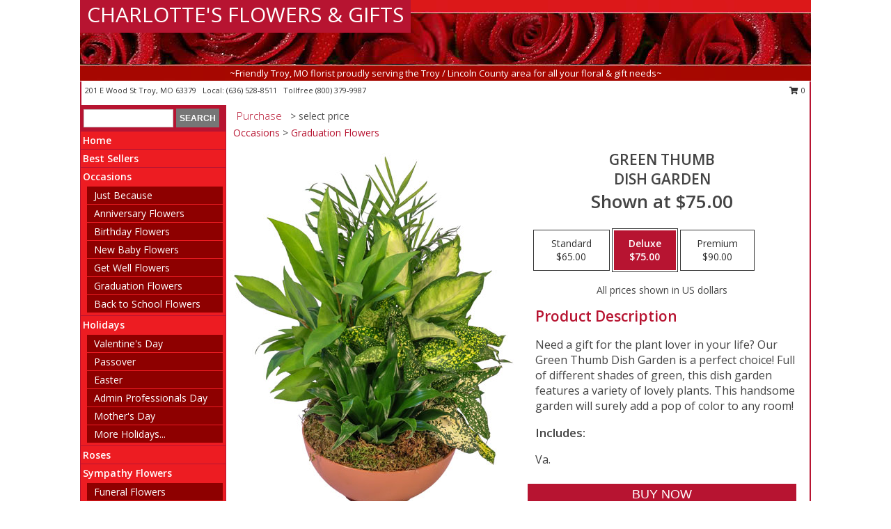

--- FILE ---
content_type: text/html; charset=UTF-8
request_url: https://www.flowerstroymo.com/product/pl110122/green-thumb
body_size: 14226
content:
		<!DOCTYPE html>
		<html xmlns="http://www.w3.org/1999/xhtml" xml:lang="en" lang="en" xmlns:fb="http://www.facebook.com/2008/fbml">
		<head>
			<title>Green Thumb Dish Garden in Troy, MO - CHARLOTTE'S FLOWERS & GIFTS</title>
            <meta http-equiv="Content-Type" content="text/html; charset=UTF-8" />
            <meta name="description" content = "Need a gift for the plant lover in your life? Our Green Thumb Dish Garden is a perfect choice! Full of different shades of green, this dish garden features a variety of lovely plants. This handsome garden will surely add a pop of color to any room!  Order Green Thumb Dish Garden from CHARLOTTE&#039;S FLOWERS &amp; GIFTS - Troy, MO Florist &amp; Flower Shop." />
            <meta name="keywords" content = "CHARLOTTE&#039;S FLOWERS &amp; GIFTS, Green Thumb Dish Garden, Troy, MO, Missouri" />

            <meta property="og:title" content="CHARLOTTE&#039;S FLOWERS &amp; GIFTS" />
            <meta property="og:description" content="Need a gift for the plant lover in your life? Our Green Thumb Dish Garden is a perfect choice! Full of different shades of green, this dish garden features a variety of lovely plants. This handsome garden will surely add a pop of color to any room!  Order Green Thumb Dish Garden from CHARLOTTE&#039;S FLOWERS &amp; GIFTS - Troy, MO Florist &amp; Flower Shop." />
            <meta property="og:type" content="company" />
            <meta property="og:url" content="https://www.flowerstroymo.com/product/pl110122/green-thumb" />
            <meta property="og:site_name" content="CHARLOTTE&#039;S FLOWERS &amp; GIFTS" >
            <meta property="og:image" content="https://cdn.myfsn.com/flowerdatabase/g/green-thumb-dish-garden-PL110122.425.jpg">
            <meta property="og:image:secure_url" content="https://cdn.myfsn.com/flowerdatabase/g/green-thumb-dish-garden-PL110122.425.jpg" >
            <meta property="fb:admins" content="1379470747" />
            <meta name="viewport" content="width=device-width, initial-scale=1">
            <link rel="apple-touch-icon" href="https://cdn.myfsn.com/myfsn/images/touch-icons/apple-touch-icon.png" />
            <link rel="apple-touch-icon" sizes="120x120" href="https://cdn.myfsn.com/myfsn/images/touch-icons/apple-touch-icon-120x120.png" />
            <link rel="apple-touch-icon" sizes="152x152" href="https://cdn.myfsn.com/myfsn/images/touch-icons/apple-touch-icon-152x152.png" />
            <link rel="apple-touch-icon" sizes="167x167" href="https://cdn.myfsn.com/myfsn/images/touch-icons/apple-touch-icon-167x167.png" />
            <link rel="apple-touch-icon" sizes="180x180" href="https://cdn.myfsn.com/myfsn/images/touch-icons/apple-touch-icon-180x180.png" />
            <link rel="icon" sizes="192x192" href="https://cdn.myfsn.com/myfsn/images/touch-icons/touch-icon-192x192.png">
			<link href="https://fonts.googleapis.com/css?family=Open+Sans:300,400,600&display=swap" rel="stylesheet" media="print" onload="this.media='all'; this.onload=null;" type="text/css">
			<link href="https://cdn.myfsn.com/js/jquery/slicknav/slicknav.min.css" rel="stylesheet" media="print" onload="this.media='all'; this.onload=null;" type="text/css">
			<link href="https://cdn.myfsn.com/js/jquery/jquery-ui-1.13.1-myfsn/jquery-ui.min.css" rel="stylesheet" media="print" onload="this.media='all'; this.onload=null;" type="text/css">
			<link href="https://cdn.myfsn.com/css/myfsn/base.css?v=191" rel="stylesheet" type="text/css">
			            <link rel="stylesheet" href="https://cdnjs.cloudflare.com/ajax/libs/font-awesome/5.15.4/css/all.min.css" media="print" onload="this.media='all'; this.onload=null;" type="text/css" integrity="sha384-DyZ88mC6Up2uqS4h/KRgHuoeGwBcD4Ng9SiP4dIRy0EXTlnuz47vAwmeGwVChigm" crossorigin="anonymous">
            <link href="https://cdn.myfsn.com/css/myfsn/templates/standard/standard.css.php?v=191&color=bright-red" rel="stylesheet" type="text/css" />            <link href="https://cdn.myfsn.com/css/myfsn/stylesMobile.css.php?v=191&solidColor1=535353&solidColor2=535353&pattern=florish-bg.png&multiColor=0&color=bright-red&template=standardTemplate" rel="stylesheet" type="text/css" media="(max-width: 974px)">

            <link rel="stylesheet" href="https://cdn.myfsn.com/js/myfsn/front-end-dist/assets/layout-classic-Cq4XolPY.css" />
<link rel="modulepreload" href="https://cdn.myfsn.com/js/myfsn/front-end-dist/assets/layout-classic-V2NgZUhd.js" />
<script type="module" src="https://cdn.myfsn.com/js/myfsn/front-end-dist/assets/layout-classic-V2NgZUhd.js"></script>

            			<link rel="canonical" href="" />
			<script type="text/javascript" src="https://cdn.myfsn.com/js/jquery/jquery-3.6.0.min.js"></script>
                            <script type="text/javascript" src="https://cdn.myfsn.com/js/jquery/jquery-migrate-3.3.2.min.js"></script>
            
            <script defer type="text/javascript" src="https://cdn.myfsn.com/js/jquery/jquery-ui-1.13.1-myfsn/jquery-ui.min.js"></script>
            <script> jQuery.noConflict(); $j = jQuery; </script>
            <script>
                var _gaq = _gaq || [];
            </script>

			<script type="text/javascript" src="https://cdn.myfsn.com/js/jquery/slicknav/jquery.slicknav.min.js"></script>
			<script defer type="text/javascript" src="https://cdn.myfsn.com/js/myfsnProductInfo.js?v=191"></script>

        <!-- Upgraded to XHR based Google Analytics Code -->
                <script async src="https://www.googletagmanager.com/gtag/js?id=G-NZPQBYVPY1"></script>
        <script>
            window.dataLayer = window.dataLayer || [];
            function gtag(){dataLayer.push(arguments);}
            gtag('js', new Date());

                            gtag('config', 'G-NZPQBYVPY1');
                                gtag('config', 'G-EMLZ5PGJB1');
                        </script>
                    <script>
				function toggleHolidays(){
					$j(".hiddenHoliday").toggle();
				}
				
				function ping_url(a) {
					try { $j.ajax({ url: a, type: 'POST' }); }
					catch(ex) { }
					return true;
				}
				
				$j(function(){
					$j(".cartCount").append($j(".shoppingCartLink>a").text());
				});

			</script>
            <script type="text/javascript">
    (function(c,l,a,r,i,t,y){
        c[a]=c[a]||function(){(c[a].q=c[a].q||[]).push(arguments)};
        t=l.createElement(r);t.async=1;t.src="https://www.clarity.ms/tag/"+i;
        y=l.getElementsByTagName(r)[0];y.parentNode.insertBefore(t,y);
    })(window, document, "clarity", "script", "mm8wnq2g5w");
</script>            <script type="application/ld+json">{"@context":"https:\/\/schema.org","@type":"LocalBusiness","@id":"https:\/\/www.flowerstroymo.com","name":"CHARLOTTE'S FLOWERS & GIFTS","telephone":"6365288511","email":"brendaroselinton1959@gmail.com","url":"https:\/\/www.flowerstroymo.com","priceRange":"35 - 700","address":{"@type":"PostalAddress","streetAddress":"201 E Wood St","addressLocality":"Troy","addressRegion":"MO","postalCode":"63379","addressCountry":"USA"},"geo":{"@type":"GeoCoordinates","latitude":"38.97940","longitude":"-90.97980"},"image":"https:\/\/cdn.atwilltech.com\/myfsn\/images\/touch-icons\/touch-icon-192x192.png","openingHoursSpecification":[{"@type":"OpeningHoursSpecification","dayOfWeek":"Monday","opens":"09:00:00","closes":"17:00:00"},{"@type":"OpeningHoursSpecification","dayOfWeek":"Tuesday","opens":"09:00:00","closes":"17:00:00"},{"@type":"OpeningHoursSpecification","dayOfWeek":"Wednesday","opens":"09:00:00","closes":"17:00:00"},{"@type":"OpeningHoursSpecification","dayOfWeek":"Thursday","opens":"09:00:00","closes":"17:00:00"},{"@type":"OpeningHoursSpecification","dayOfWeek":"Friday","opens":"09:00:00","closes":"17:00:00"},{"@type":"OpeningHoursSpecification","dayOfWeek":"Saturday","opens":"09:00:00","closes":"12:00:00"},{"@type":"OpeningHoursSpecification","dayOfWeek":"Sunday","opens":"00:00","closes":"00:00"}],"specialOpeningHoursSpecification":[],"sameAs":["https:\/\/www.facebook.com\/pages\/Troy-Flower-Gifts\/225389947476391?rf=111701228894545","https:\/\/maps.app.goo.gl\/HhdfPUij4JHteBD58"],"areaServed":{"@type":"Place","name":["Elsberry","Hawk Point","Lake Saint Louis","Moscow Mills","O Fallon","Saint Charles","Silex","Troy","Wentzville","Winfield","Wright City"]}}</script>            <script type="application/ld+json">{"@context":"https:\/\/schema.org","@type":"Service","serviceType":"Florist","provider":{"@type":"LocalBusiness","@id":"https:\/\/www.flowerstroymo.com"}}</script>            <script type="application/ld+json">{"@context":"https:\/\/schema.org","@type":"BreadcrumbList","name":"Site Map","itemListElement":[{"@type":"ListItem","position":1,"item":{"name":"Home","@id":"https:\/\/www.flowerstroymo.com\/"}},{"@type":"ListItem","position":2,"item":{"name":"Best Sellers","@id":"https:\/\/www.flowerstroymo.com\/best-sellers.php"}},{"@type":"ListItem","position":3,"item":{"name":"Occasions","@id":"https:\/\/www.flowerstroymo.com\/all_occasions.php"}},{"@type":"ListItem","position":4,"item":{"name":"Just Because","@id":"https:\/\/www.flowerstroymo.com\/any_occasion.php"}},{"@type":"ListItem","position":5,"item":{"name":"Anniversary Flowers","@id":"https:\/\/www.flowerstroymo.com\/anniversary.php"}},{"@type":"ListItem","position":6,"item":{"name":"Birthday Flowers","@id":"https:\/\/www.flowerstroymo.com\/birthday.php"}},{"@type":"ListItem","position":7,"item":{"name":"New Baby Flowers","@id":"https:\/\/www.flowerstroymo.com\/new_baby.php"}},{"@type":"ListItem","position":8,"item":{"name":"Get Well Flowers","@id":"https:\/\/www.flowerstroymo.com\/get_well.php"}},{"@type":"ListItem","position":9,"item":{"name":"Graduation Flowers","@id":"https:\/\/www.flowerstroymo.com\/graduation-flowers"}},{"@type":"ListItem","position":10,"item":{"name":"Back to School Flowers","@id":"https:\/\/www.flowerstroymo.com\/back-to-school-flowers"}},{"@type":"ListItem","position":11,"item":{"name":"Holidays","@id":"https:\/\/www.flowerstroymo.com\/holidays.php"}},{"@type":"ListItem","position":12,"item":{"name":"Valentine's Day","@id":"https:\/\/www.flowerstroymo.com\/valentines-day-flowers.php"}},{"@type":"ListItem","position":13,"item":{"name":"Passover","@id":"https:\/\/www.flowerstroymo.com\/passover.php"}},{"@type":"ListItem","position":14,"item":{"name":"Easter","@id":"https:\/\/www.flowerstroymo.com\/easter-flowers.php"}},{"@type":"ListItem","position":15,"item":{"name":"Admin Professionals Day","@id":"https:\/\/www.flowerstroymo.com\/admin-professionals-day-flowers.php"}},{"@type":"ListItem","position":16,"item":{"name":"Mother's Day","@id":"https:\/\/www.flowerstroymo.com\/mothers-day-flowers.php"}},{"@type":"ListItem","position":17,"item":{"name":"Father's Day","@id":"https:\/\/www.flowerstroymo.com\/fathers-day-flowers.php"}},{"@type":"ListItem","position":18,"item":{"name":"Rosh Hashanah","@id":"https:\/\/www.flowerstroymo.com\/rosh-hashanah.php"}},{"@type":"ListItem","position":19,"item":{"name":"Grandparents Day","@id":"https:\/\/www.flowerstroymo.com\/grandparents-day-flowers.php"}},{"@type":"ListItem","position":20,"item":{"name":"Thanksgiving (CAN)","@id":"https:\/\/www.flowerstroymo.com\/thanksgiving-flowers-can.php"}},{"@type":"ListItem","position":21,"item":{"name":"National Boss Day","@id":"https:\/\/www.flowerstroymo.com\/national-boss-day"}},{"@type":"ListItem","position":22,"item":{"name":"Sweetest Day","@id":"https:\/\/www.flowerstroymo.com\/holidays.php\/sweetest-day"}},{"@type":"ListItem","position":23,"item":{"name":"Halloween","@id":"https:\/\/www.flowerstroymo.com\/halloween-flowers.php"}},{"@type":"ListItem","position":24,"item":{"name":"Thanksgiving (USA)","@id":"https:\/\/www.flowerstroymo.com\/thanksgiving-flowers-usa.php"}},{"@type":"ListItem","position":25,"item":{"name":"Hanukkah","@id":"https:\/\/www.flowerstroymo.com\/hanukkah.php"}},{"@type":"ListItem","position":26,"item":{"name":"Kwanzaa","@id":"https:\/\/www.flowerstroymo.com\/kwanzaa.php"}},{"@type":"ListItem","position":27,"item":{"name":"Christmas","@id":"https:\/\/www.flowerstroymo.com\/christmas-flowers.php"}},{"@type":"ListItem","position":28,"item":{"name":"Roses","@id":"https:\/\/www.flowerstroymo.com\/roses.php"}},{"@type":"ListItem","position":29,"item":{"name":"Sympathy Flowers","@id":"https:\/\/www.flowerstroymo.com\/sympathy-flowers"}},{"@type":"ListItem","position":30,"item":{"name":"Funeral Flowers","@id":"https:\/\/www.flowerstroymo.com\/sympathy.php"}},{"@type":"ListItem","position":31,"item":{"name":"Standing Sprays & Wreaths","@id":"https:\/\/www.flowerstroymo.com\/sympathy-flowers\/standing-sprays"}},{"@type":"ListItem","position":32,"item":{"name":"Casket Flowers","@id":"https:\/\/www.flowerstroymo.com\/sympathy-flowers\/casket-flowers"}},{"@type":"ListItem","position":33,"item":{"name":"Sympathy Arrangements","@id":"https:\/\/www.flowerstroymo.com\/sympathy-flowers\/sympathy-arrangements"}},{"@type":"ListItem","position":34,"item":{"name":"Cremation and Memorial","@id":"https:\/\/www.flowerstroymo.com\/sympathy-flowers\/cremation-and-memorial"}},{"@type":"ListItem","position":35,"item":{"name":"For The Home","@id":"https:\/\/www.flowerstroymo.com\/sympathy-flowers\/for-the-home"}},{"@type":"ListItem","position":36,"item":{"name":"Seasonal","@id":"https:\/\/www.flowerstroymo.com\/seasonal.php"}},{"@type":"ListItem","position":37,"item":{"name":"Winter Flowers","@id":"https:\/\/www.flowerstroymo.com\/winter-flowers.php"}},{"@type":"ListItem","position":38,"item":{"name":"Spring Flowers","@id":"https:\/\/www.flowerstroymo.com\/spring-flowers.php"}},{"@type":"ListItem","position":39,"item":{"name":"Summer Flowers","@id":"https:\/\/www.flowerstroymo.com\/summer-flowers.php"}},{"@type":"ListItem","position":40,"item":{"name":"Fall Flowers","@id":"https:\/\/www.flowerstroymo.com\/fall-flowers.php"}},{"@type":"ListItem","position":41,"item":{"name":"Plants","@id":"https:\/\/www.flowerstroymo.com\/plants.php"}},{"@type":"ListItem","position":42,"item":{"name":"Modern\/Tropical Designs","@id":"https:\/\/www.flowerstroymo.com\/high-styles"}},{"@type":"ListItem","position":43,"item":{"name":"Gift Baskets","@id":"https:\/\/www.flowerstroymo.com\/gift-baskets"}},{"@type":"ListItem","position":44,"item":{"name":"Wedding Flowers","@id":"https:\/\/www.flowerstroymo.com\/wedding-flowers"}},{"@type":"ListItem","position":45,"item":{"name":"Wedding Bouquets","@id":"https:\/\/www.flowerstroymo.com\/wedding-bouquets"}},{"@type":"ListItem","position":46,"item":{"name":"Wedding Party Flowers","@id":"https:\/\/www.flowerstroymo.com\/wedding-party-flowers"}},{"@type":"ListItem","position":47,"item":{"name":"Reception Flowers","@id":"https:\/\/www.flowerstroymo.com\/reception-flowers"}},{"@type":"ListItem","position":48,"item":{"name":"Ceremony Flowers","@id":"https:\/\/www.flowerstroymo.com\/ceremony-flowers"}},{"@type":"ListItem","position":49,"item":{"name":"Patriotic Flowers","@id":"https:\/\/www.flowerstroymo.com\/patriotic-flowers"}},{"@type":"ListItem","position":50,"item":{"name":"Prom Flowers","@id":"https:\/\/www.flowerstroymo.com\/prom-flowers"}},{"@type":"ListItem","position":51,"item":{"name":"Corsages","@id":"https:\/\/www.flowerstroymo.com\/prom-flowers\/corsages"}},{"@type":"ListItem","position":52,"item":{"name":"Boutonnieres","@id":"https:\/\/www.flowerstroymo.com\/prom-flowers\/boutonnieres"}},{"@type":"ListItem","position":53,"item":{"name":"Hairpieces & Handheld Bouquets","@id":"https:\/\/www.flowerstroymo.com\/prom-flowers\/hairpieces-handheld-bouquets"}},{"@type":"ListItem","position":54,"item":{"name":"En Espa\u00f1ol","@id":"https:\/\/www.flowerstroymo.com\/en-espanol.php"}},{"@type":"ListItem","position":55,"item":{"name":"Love & Romance","@id":"https:\/\/www.flowerstroymo.com\/love-romance"}},{"@type":"ListItem","position":56,"item":{"name":"About Us","@id":"https:\/\/www.flowerstroymo.com\/about_us.php"}},{"@type":"ListItem","position":57,"item":{"name":"Luxury","@id":"https:\/\/www.flowerstroymo.com\/luxury"}},{"@type":"ListItem","position":58,"item":{"name":"Reviews","@id":"https:\/\/www.flowerstroymo.com\/reviews.php"}},{"@type":"ListItem","position":59,"item":{"name":"Custom Orders","@id":"https:\/\/www.flowerstroymo.com\/custom_orders.php"}},{"@type":"ListItem","position":60,"item":{"name":"Special Offers","@id":"https:\/\/www.flowerstroymo.com\/special_offers.php"}},{"@type":"ListItem","position":61,"item":{"name":"Contact Us","@id":"https:\/\/www.flowerstroymo.com\/contact_us.php"}},{"@type":"ListItem","position":62,"item":{"name":"Flower Delivery","@id":"https:\/\/www.flowerstroymo.com\/flower-delivery.php"}},{"@type":"ListItem","position":63,"item":{"name":"Funeral Home Flower Delivery","@id":"https:\/\/www.flowerstroymo.com\/funeral-home-delivery.php"}},{"@type":"ListItem","position":64,"item":{"name":"Hospital Flower Delivery","@id":"https:\/\/www.flowerstroymo.com\/hospital-delivery.php"}},{"@type":"ListItem","position":65,"item":{"name":"Site Map","@id":"https:\/\/www.flowerstroymo.com\/site_map.php"}},{"@type":"ListItem","position":66,"item":{"name":"COVID-19-Update","@id":"https:\/\/www.flowerstroymo.com\/covid-19-update"}},{"@type":"ListItem","position":67,"item":{"name":"Pricing & Substitution Policy","@id":"https:\/\/www.flowerstroymo.com\/pricing-substitution-policy"}}]}</script>		</head>
		<body>
        		<div id="wrapper" class="js-nav-popover-boundary">
        <button onclick="window.location.href='#content'" class="skip-link">Skip to Main Content</button>
		<div style="font-size:22px;padding-top:1rem;display:none;" class='topMobileLink topMobileLeft'>
			<a style="text-decoration:none;display:block; height:45px;" onclick="return ping_url('/request/trackPhoneClick.php?clientId=156652&number=8003799987');" href="tel:+1-800-379-9987">
				<span style="vertical-align: middle;" class="fas fa-mobile fa-2x"></span>
					<span>(800) 379-9987</span>
			</a>
		</div>
		<div style="font-size:22px;padding-top:1rem;display:none;" class='topMobileLink topMobileRight'>
			<a href="#" onclick="$j('.shoppingCartLink').submit()" role="button" class='hoverLink' aria-label="View Items in Cart" style='font-weight: normal;
				text-decoration: none; font-size:22px;display:block; height:45px;'>
				<span style='padding-right:15px;' class='fa fa-shopping-cart fa-lg' aria-hidden='true'></span>
                <span class='cartCount' style='text-transform: none;'></span>
            </a>
		</div>
        <header><div class='socHeaderMsg'></div>		<div id="header">
			<div id="flowershopInfo">
				<div id="infoText">
					<h1 id="title"><a tabindex="1" href="https://www.flowerstroymo.com">CHARLOTTE'S FLOWERS & GIFTS</a></h1>
				</div>
			</div>
			<div id="tagline">~Friendly Troy, MO florist proudly serving the Troy / Lincoln County area for all your floral & gift needs~</div>
		</div>	<div style="clear:both"></div>
		<div id="address">
		            <div style="float: right">
                <form class="shoppingCartLink" action="https://www.flowerstroymo.com/Shopping_Cart.php" method="post" style="display:inline-block;">
                <input type="hidden" name="cartId" value="">
                <input type="hidden" name="sessionId" value="">
                <input type="hidden" name="shop_id" value="6365288511">
                <input type="hidden" name="order_src" value="">
                <input type="hidden" name="url_promo" value="">
                    <a href="#" class="shoppingCartText" onclick="$j('.shoppingCartLink').submit()" role="button" aria-label="View Items in Cart">
                    <span class="fa fa-shopping-cart fa-fw" aria-hidden="true"></span>
                    0                    </a>
                </form>
            </div>
                    <div style="float:left;">
            <span><span>201 E Wood St </span><span>Troy</span>, <span class="region">MO</span> <span class="postal-code">63379</span></span>            <span>&nbsp Local: </span>        <a  class="phoneNumberLink" href='tel: +1-636-528-8511' aria-label="Call local number: +1-636-528-8511"
            onclick="return ping_url('/request/trackPhoneClick.php?clientId=156652&number=6365288511');" >
            (636) 528-8511        </a>
        <span>&nbsp Tollfree </span>        <a  class="phoneNumberLink" href='tel: +1-800-379-9987' aria-label="Call tollfree number: +1-800-379-9987"
            onclick="return ping_url('/request/trackPhoneClick.php?clientId=156652&number=8003799987');" >
            (800) 379-9987        </a>
                    </div>
				<div style="clear:both"></div>
		</div>
		<div style="clear:both"></div>
		</header>			<div class="contentNavWrapper">
			<div id="navigation">
								<div class="navSearch">
										<form action="https://www.flowerstroymo.com/search_site.php" method="get" role="search" aria-label="Product">
						<input type="text" class="myFSNSearch" aria-label="Product Search" title='Product Search' name="myFSNSearch" value="" >
						<input type="submit" value="SEARCH">
					</form>
									</div>
								<div style="clear:both"></div>
                <nav aria-label="Site">
                    <ul id="mainMenu">
                    <li class="hideForFull">
                        <a class='mobileDialogLink' onclick="return ping_url('/request/trackPhoneClick.php?clientId=156652&number=8003799987');" href="tel:+1-800-379-9987">
                            <span style="vertical-align: middle;" class="fas fa-mobile fa-2x"></span>
                            <span>(800) 379-9987</span>
                        </a>
                    </li>
                    <li class="hideForFull">
                        <div class="mobileNavSearch">
                                                        <form id="mobileSearchForm" action="https://www.flowerstroymo.com/search_site.php" method="get" role="search" aria-label="Product">
                                <input type="text" title='Product Search' aria-label="Product Search" class="myFSNSearch" name="myFSNSearch">
                                <img style="width:32px;display:inline-block;vertical-align:middle;cursor:pointer" src="https://cdn.myfsn.com/myfsn/images/mag-glass.png" alt="search" onclick="$j('#mobileSearchForm').submit()">
                            </form>
                                                    </div>
                    </li>

                    <li><a href="https://www.flowerstroymo.com/" title="Home" style="text-decoration: none;">Home</a></li><li><a href="https://www.flowerstroymo.com/best-sellers.php" title="Best Sellers" style="text-decoration: none;">Best Sellers</a></li><li><a href="https://www.flowerstroymo.com/all_occasions.php" title="Occasions" style="text-decoration: none;">Occasions</a><ul><li><a href="https://www.flowerstroymo.com/any_occasion.php" title="Just Because">Just Because</a></li>
<li><a href="https://www.flowerstroymo.com/anniversary.php" title="Anniversary Flowers">Anniversary Flowers</a></li>
<li><a href="https://www.flowerstroymo.com/birthday.php" title="Birthday Flowers">Birthday Flowers</a></li>
<li><a href="https://www.flowerstroymo.com/new_baby.php" title="New Baby Flowers">New Baby Flowers</a></li>
<li><a href="https://www.flowerstroymo.com/get_well.php" title="Get Well Flowers">Get Well Flowers</a></li>
<li><a href="https://www.flowerstroymo.com/graduation-flowers" title="Graduation Flowers">Graduation Flowers</a></li>
<li><a href="https://www.flowerstroymo.com/back-to-school-flowers" title="Back to School Flowers">Back to School Flowers</a></li>
</ul></li><li><a href="https://www.flowerstroymo.com/holidays.php" title="Holidays" style="text-decoration: none;">Holidays</a><ul><li><a href="https://www.flowerstroymo.com/valentines-day-flowers.php" title="Valentine's Day">Valentine's Day</a></li>
<li><a href="https://www.flowerstroymo.com/passover.php" title="Passover">Passover</a></li>
<li><a href="https://www.flowerstroymo.com/easter-flowers.php" title="Easter">Easter</a></li>
<li><a href="https://www.flowerstroymo.com/admin-professionals-day-flowers.php" title="Admin Professionals Day">Admin Professionals Day</a></li>
<li><a href="https://www.flowerstroymo.com/mothers-day-flowers.php" title="Mother's Day">Mother's Day</a></li>
<li><a role='button' name='holidays' href='javascript:' onclick='toggleHolidays()' title="Holidays">More Holidays...</a></li>
<li class="hiddenHoliday"><a href="https://www.flowerstroymo.com/fathers-day-flowers.php"  title="Father's Day">Father's Day</a></li>
<li class="hiddenHoliday"><a href="https://www.flowerstroymo.com/rosh-hashanah.php"  title="Rosh Hashanah">Rosh Hashanah</a></li>
<li class="hiddenHoliday"><a href="https://www.flowerstroymo.com/grandparents-day-flowers.php"  title="Grandparents Day">Grandparents Day</a></li>
<li class="hiddenHoliday"><a href="https://www.flowerstroymo.com/thanksgiving-flowers-can.php"  title="Thanksgiving (CAN)">Thanksgiving (CAN)</a></li>
<li class="hiddenHoliday"><a href="https://www.flowerstroymo.com/national-boss-day"  title="National Boss Day">National Boss Day</a></li>
<li class="hiddenHoliday"><a href="https://www.flowerstroymo.com/holidays.php/sweetest-day"  title="Sweetest Day">Sweetest Day</a></li>
<li class="hiddenHoliday"><a href="https://www.flowerstroymo.com/halloween-flowers.php"  title="Halloween">Halloween</a></li>
<li class="hiddenHoliday"><a href="https://www.flowerstroymo.com/thanksgiving-flowers-usa.php"  title="Thanksgiving (USA)">Thanksgiving (USA)</a></li>
<li class="hiddenHoliday"><a href="https://www.flowerstroymo.com/hanukkah.php"  title="Hanukkah">Hanukkah</a></li>
<li class="hiddenHoliday"><a href="https://www.flowerstroymo.com/christmas-flowers.php"  title="Christmas">Christmas</a></li>
<li class="hiddenHoliday"><a href="https://www.flowerstroymo.com/kwanzaa.php"  title="Kwanzaa">Kwanzaa</a></li>
</ul></li><li><a href="https://www.flowerstroymo.com/roses.php" title="Roses" style="text-decoration: none;">Roses</a></li><li><a href="https://www.flowerstroymo.com/sympathy-flowers" title="Sympathy Flowers" style="text-decoration: none;">Sympathy Flowers</a><ul><li><a href="https://www.flowerstroymo.com/sympathy.php" title="Funeral Flowers">Funeral Flowers</a></li>
<li><a href="https://www.flowerstroymo.com/sympathy-flowers/standing-sprays" title="Standing Sprays & Wreaths">Standing Sprays & Wreaths</a></li>
<li><a href="https://www.flowerstroymo.com/sympathy-flowers/casket-flowers" title="Casket Flowers">Casket Flowers</a></li>
<li><a href="https://www.flowerstroymo.com/sympathy-flowers/sympathy-arrangements" title="Sympathy Arrangements">Sympathy Arrangements</a></li>
<li><a href="https://www.flowerstroymo.com/sympathy-flowers/cremation-and-memorial" title="Cremation and Memorial">Cremation and Memorial</a></li>
<li><a href="https://www.flowerstroymo.com/sympathy-flowers/for-the-home" title="For The Home">For The Home</a></li>
</ul></li><li><a href="https://www.flowerstroymo.com/seasonal.php" title="Seasonal" style="text-decoration: none;">Seasonal</a><ul><li><a href="https://www.flowerstroymo.com/winter-flowers.php" title="Winter Flowers">Winter Flowers</a></li>
<li><a href="https://www.flowerstroymo.com/spring-flowers.php" title="Spring Flowers">Spring Flowers</a></li>
<li><a href="https://www.flowerstroymo.com/summer-flowers.php" title="Summer Flowers">Summer Flowers</a></li>
<li><a href="https://www.flowerstroymo.com/fall-flowers.php" title="Fall Flowers">Fall Flowers</a></li>
</ul></li><li><a href="https://www.flowerstroymo.com/plants.php" title="Plants" style="text-decoration: none;">Plants</a></li><li><a href="https://www.flowerstroymo.com/high-styles" title="Modern/Tropical Designs" style="text-decoration: none;">Modern/Tropical Designs</a></li><li><a href="https://www.flowerstroymo.com/gift-baskets" title="Gift Baskets" style="text-decoration: none;">Gift Baskets</a></li><li><a href="https://www.flowerstroymo.com/wedding-flowers" title="Wedding Flowers" style="text-decoration: none;">Wedding Flowers</a></li><li><a href="https://www.flowerstroymo.com/wedding-bouquets" title="Wedding Bouquets" style="text-decoration: none;">Wedding Bouquets</a></li><li><a href="https://www.flowerstroymo.com/wedding-party-flowers" title="Wedding Party Flowers" style="text-decoration: none;">Wedding Party Flowers</a></li><li><a href="https://www.flowerstroymo.com/reception-flowers" title="Reception Flowers" style="text-decoration: none;">Reception Flowers</a></li><li><a href="https://www.flowerstroymo.com/ceremony-flowers" title="Ceremony Flowers" style="text-decoration: none;">Ceremony Flowers</a></li><li><a href="https://www.flowerstroymo.com/patriotic-flowers" title="Patriotic Flowers" style="text-decoration: none;">Patriotic Flowers</a></li><li><a href="https://www.flowerstroymo.com/prom-flowers" title="Prom Flowers" style="text-decoration: none;">Prom Flowers</a><ul><li><a href="https://www.flowerstroymo.com/prom-flowers/corsages" title="Corsages">Corsages</a></li>
<li><a href="https://www.flowerstroymo.com/prom-flowers/boutonnieres" title="Boutonnieres">Boutonnieres</a></li>
<li><a href="https://www.flowerstroymo.com/prom-flowers/hairpieces-handheld-bouquets" title="Hairpieces & Handheld Bouquets">Hairpieces & Handheld Bouquets</a></li>
</ul></li><li><a href="https://www.flowerstroymo.com/en-espanol.php" title="En Español" style="text-decoration: none;">En Español</a></li><li><a href="https://www.flowerstroymo.com/love-romance" title="Love & Romance" style="text-decoration: none;">Love & Romance</a></li><li><a href="https://www.flowerstroymo.com/about_us.php" title="About Us" style="text-decoration: none;">About Us</a></li><li><a href="https://www.flowerstroymo.com/luxury" title="Luxury" style="text-decoration: none;">Luxury</a></li><li><a href="https://www.flowerstroymo.com/custom_orders.php" title="Custom Orders" style="text-decoration: none;">Custom Orders</a></li><li><a href="https://www.flowerstroymo.com/covid-19-update" title="COVID-19-Update" style="text-decoration: none;">COVID-19-Update</a></li><li><a href="https://www.flowerstroymo.com/pricing-substitution-policy" title="Pricing & Substitution Policy" style="text-decoration: none;">Pricing & Substitution Policy</a></li>                    </ul>
                </nav>
			<div style='margin-top:10px;margin-bottom:10px'></div></div>        <script>
            gtag('event', 'view_item', {
                currency: "USD",
                value: 75,
                items: [
                    {
                        item_id: "PL110122",
                        item_name: "Green Thumb",
                        item_category: "Dish Garden",
                        price: 75,
                        quantity: 1
                    }
                ]
            });
        </script>
        
    <main id="content">
        <div id="pageTitle">Purchase</div>
        <div id="subTitle" style="color:#535353">&gt; select price</div>
        <div class='breadCrumb'><a href="https://www.flowerstroymo.com/all_occasions.php">Occasions</a> &gt; <a href="https://www.flowerstroymo.com/graduation-flowers" title="Graduation Flowers">Graduation Flowers</a></div> <!-- Begin Feature -->

                        <style>
                #footer {
                    float:none;
                    margin: auto;
                    width: 1050px;
                    background-color: #ffffff;
                }
                .contentNavWrapper {
                    overflow: auto;
                }
                </style>
                        <div>
            <script type="application/ld+json">{"@context":"https:\/\/schema.org","@type":"Product","name":"GREEN THUMB","brand":{"@type":"Brand","name":"CHARLOTTE'S FLOWERS & GIFTS"},"image":"https:\/\/cdn.myfsn.com\/flowerdatabase\/g\/green-thumb-dish-garden-PL110122.300.jpg","description":"Need a gift for the plant lover in your life? Our Green Thumb Dish Garden is a perfect choice! Full of different shades of green, this dish garden features a variety of lovely plants. This handsome garden will surely add a pop of color to any room! ","mpn":"PL110122","sku":"PL110122","offers":[{"@type":"AggregateOffer","lowPrice":"65.00","highPrice":"90.00","priceCurrency":"USD","offerCount":"1"},{"@type":"Offer","price":"65.00","url":"90.00","priceCurrency":"USD","availability":"https:\/\/schema.org\/InStock","priceValidUntil":"2100-12-31"}]}</script>            <div id="newInfoPageProductWrapper">
            <div id="newProductInfoLeft" class="clearFix">
            <div class="image">
                                <img class="norightclick productPageImage"
                                    width="365"
                    height="442"
                                src="https://cdn.myfsn.com/flowerdatabase/g/green-thumb-dish-garden-PL110122.425.jpg"
                alt="Green Thumb Dish Garden" />
                </div>
            </div>
            <div id="newProductInfoRight" class="clearFix">
                <form action="https://www.flowerstroymo.com/Add_Product.php" method="post">
                    <input type="hidden" name="strPhotoID" value="PL110122">
                    <input type="hidden" name="page_id" value="">
                    <input type="hidden" name="shop_id" value="">
                    <input type="hidden" name="src" value="">
                    <input type="hidden" name="url_promo" value="">
                    <div id="productNameInfo">
                        <div style="font-size: 21px; font-weight: 900">
                            GREEN THUMB<BR/>DISH GARDEN
                        </div>
                                                <div id="price-indicator"
                             style="font-size: 26px; font-weight: 900">
                            Shown at $75.00                        </div>
                                            </div>
                    <br>

                            <div class="flexContainer" id="newProductPricingInfoContainer">
                <br>
                <div id="newProductPricingInfoContainerInner">

                    <div class="price-flexbox" id="purchaseOptions">
                                                    <span class="price-radio-span">
                                <label for="fsn-id-0"
                                       class="price-label productHover ">
                                    <input type="radio"
                                           name="price_selected"
                                           data-price="$65.00"
                                           value = "1"
                                           class="price-notice price-button"
                                           id="fsn-id-0"
                                                                                       aria-label="Select pricing $65.00 for standard Dish Garden"
                                    >
                                    <span class="gridWrapper">
                                        <span class="light gridTop">Standard</span>
                                        <span class="heavy gridTop">Standard</span>
                                        <span class="light gridBottom">$65.00</span>
                                        <span class="heavy gridBottom">$65.00</span>
                                    </span>
                                </label>
                            </span>
                                                        <span class="price-radio-span">
                                <label for="fsn-id-1"
                                       class="price-label productHover pn-selected">
                                    <input type="radio"
                                           name="price_selected"
                                           data-price="$75.00"
                                           value = "2"
                                           class="price-notice price-button"
                                           id="fsn-id-1"
                                           checked                                            aria-label="Select pricing $75.00 for deluxe Dish Garden"
                                    >
                                    <span class="gridWrapper">
                                        <span class="light gridTop">Deluxe</span>
                                        <span class="heavy gridTop">Deluxe</span>
                                        <span class="light gridBottom">$75.00</span>
                                        <span class="heavy gridBottom">$75.00</span>
                                    </span>
                                </label>
                            </span>
                                                        <span class="price-radio-span">
                                <label for="fsn-id-2"
                                       class="price-label productHover ">
                                    <input type="radio"
                                           name="price_selected"
                                           data-price="$90.00"
                                           value = "3"
                                           class="price-notice price-button"
                                           id="fsn-id-2"
                                                                                       aria-label="Select pricing $90.00 for premium Dish Garden"
                                    >
                                    <span class="gridWrapper">
                                        <span class="light gridTop">Premium</span>
                                        <span class="heavy gridTop">Premium</span>
                                        <span class="light gridBottom">$90.00</span>
                                        <span class="heavy gridBottom">$90.00</span>
                                    </span>
                                </label>
                            </span>
                                                </div>
                </div>
            </div>
                                <p style="text-align: center">
                        All prices shown in US dollars                        </p>
                        
                                <div id="productDescription" class='descriptionClassic'>
                                    <h2>Product Description</h2>
                    <p style="font-size: 16px;" aria-label="Product Description">
                    Need a gift for the plant lover in your life? Our Green Thumb Dish Garden is a perfect choice! Full of different shades of green, this dish garden features a variety of lovely plants. This handsome garden will surely add a pop of color to any room!                     </p>
                                <div id='includesHeader' aria-label='Recipe Header>'>Includes:</div>
                <p id="recipeContainer" aria-label="Recipe Content">
                    Va.                </p>
                </div>
                <div id="productPageUrgencyWrapper">
                                </div>
                <div id="productPageBuyButtonWrapper">
                            <style>
            .addToCartButton {
                font-size: 19px;
                background-color: #535353;
                color: white;
                padding: 3px;
                margin-top: 14px;
                cursor: pointer;
                display: block;
                text-decoration: none;
                font-weight: 300;
                width: 100%;
                outline-offset: -10px;
            }
        </style>
        <input type="submit" class="addToCartButton adaOnHoverCustomBackgroundColor adaButtonTextColor" value="Buy Now" aria-label="Buy Green Thumb for $75.00" title="Buy Green Thumb for $75.00">                </div>
                </form>
            </div>
            </div>
            </div>
                    <script>
                var dateSelectedClass = 'pn-selected';
                $j(function() {
                    $j('.price-notice').on('click', function() {
                        if(!$j(this).parent().hasClass(dateSelectedClass)) {
                            $j('.pn-selected').removeClass(dateSelectedClass);
                            $j(this).parent().addClass(dateSelectedClass);
                            $j('#price-indicator').text('Selected: ' + $j(this).data('price'));
                            if($j('.addToCartButton').length) {
                                const text = $j('.addToCartButton').attr("aria-label").replace(/\$\d+\.\d\d/, $j(this).data("price"));
                                $j('.addToCartButton').attr("aria-label", text);
                                $j('.addToCartButton').attr("title", text);
                            }
                        }
                    });
                });
            </script>
                <div class="clear"></div>
                <h2 id="suggestedProducts" class="suggestProducts">You might also be interested in these arrangements</h2>
        <div style="text-align:center">
            
            <div class="product_new productMedium">
                <div class="prodImageContainerM">
                    <a href="https://www.flowerstroymo.com/product/va06619/colorful-balance" aria-label="View Colorful Balance Flower Arrangement Info">
                        <img class="productImageMedium"
                                                    width="167"
                            height="203"
                                                src="https://cdn.myfsn.com/flowerdatabase/c/colorful-balance-flower-arrangement-VA06619.167.jpg"
                        alt="Colorful Balance Flower Arrangement"
                        />
                    </a>
                </div>
                <div class="productSubImageText">
                                        <div class='namePriceString'>
                        <span role="heading" aria-level="3" aria-label="COLORFUL BALANCE FLOWER ARRANGEMENT"
                              style='text-align: left;float: left;text-overflow: ellipsis;
                                width: 67%; white-space: nowrap; overflow: hidden'>COLORFUL BALANCE</span>
                        <span style='float: right;text-align: right; width:33%;'> $80.00</span>
                    </div>
                    <div style='clear: both'></div>
                    </div>
                    
                <div class="buttonSection adaOnHoverBackgroundColor">
                    <div style="display: inline-block; text-align: center; height: 100%">
                        <div class="button" style="display: inline-block; font-size: 16px; width: 100%; height: 100%;">
                                                            <a style="height: 100%; width: 100%" class="prodButton adaButtonTextColor" title="Buy Now"
                                   href="https://www.flowerstroymo.com/Add_Product.php?strPhotoID=VA06619&amp;price_selected=2&amp;page_id=376"
                                   aria-label="Buy COLORFUL BALANCE Now for  $80.00">
                                    Buy Now                                </a>
                                                        </div>
                    </div>
                </div>
            </div>
            
            <div class="product_new productMedium">
                <div class="prodImageContainerM">
                    <a href="https://www.flowerstroymo.com/product/va0104923/dancing-delight" aria-label="View Dancing Delight Vase Arrangement Info">
                        <img class="productImageMedium"
                                                    width="167"
                            height="203"
                                                src="https://cdn.myfsn.com/flowerdatabase/d/dancing-delight-vase-arrangement-VA0104923.167.webp"
                        alt="Dancing Delight Vase Arrangement"
                        />
                    </a>
                </div>
                <div class="productSubImageText">
                                        <div class='namePriceString'>
                        <span role="heading" aria-level="3" aria-label="DANCING DELIGHT VASE ARRANGEMENT"
                              style='text-align: left;float: left;text-overflow: ellipsis;
                                width: 67%; white-space: nowrap; overflow: hidden'>DANCING DELIGHT</span>
                        <span style='float: right;text-align: right; width:33%;'> $75.00</span>
                    </div>
                    <div style='clear: both'></div>
                    </div>
                    
                <div class="buttonSection adaOnHoverBackgroundColor">
                    <div style="display: inline-block; text-align: center; height: 100%">
                        <div class="button" style="display: inline-block; font-size: 16px; width: 100%; height: 100%;">
                                                            <a style="height: 100%; width: 100%" class="prodButton adaButtonTextColor" title="Buy Now"
                                   href="https://www.flowerstroymo.com/Add_Product.php?strPhotoID=VA0104923&amp;price_selected=2&amp;page_id=376"
                                   aria-label="Buy DANCING DELIGHT Now for  $75.00">
                                    Buy Now                                </a>
                                                        </div>
                    </div>
                </div>
            </div>
            
            <div class="product_new productMedium">
                <div class="prodImageContainerM">
                    <a href="https://www.flowerstroymo.com/product/ao0116323/lilac-wishes" aria-label="View Lilac Wishes Floral Design  Info">
                        <img class="productImageMedium"
                                                    width="167"
                            height="203"
                                                src="https://cdn.myfsn.com/flowerdatabase/l/lilac-wishes-floral-design-AO0116323.167.webp"
                        alt="Lilac Wishes Floral Design "
                        />
                    </a>
                </div>
                <div class="productSubImageText">
                                        <div class='namePriceString'>
                        <span role="heading" aria-level="3" aria-label="LILAC WISHES FLORAL DESIGN "
                              style='text-align: left;float: left;text-overflow: ellipsis;
                                width: 67%; white-space: nowrap; overflow: hidden'>LILAC WISHES</span>
                        <span style='float: right;text-align: right; width:33%;'> $80.00</span>
                    </div>
                    <div style='clear: both'></div>
                    </div>
                    
                <div class="buttonSection adaOnHoverBackgroundColor">
                    <div style="display: inline-block; text-align: center; height: 100%">
                        <div class="button" style="display: inline-block; font-size: 16px; width: 100%; height: 100%;">
                                                            <a style="height: 100%; width: 100%" class="prodButton adaButtonTextColor" title="Buy Now"
                                   href="https://www.flowerstroymo.com/Add_Product.php?strPhotoID=AO0116323&amp;price_selected=2&amp;page_id=376"
                                   aria-label="Buy LILAC WISHES Now for  $80.00">
                                    Buy Now                                </a>
                                                        </div>
                    </div>
                </div>
            </div>
                    </div>
        <div class="clear"></div>
        <div id="storeInfoPurchaseWide"><br>
            <h2>Substitution Policy</h2>
                <br>
                When you order custom designs, they will be produced as closely as possible to the picture. Please remember that each design is custom made. No two arrangements are exactly alike and color and/or variety substitutions of flowers and containers may be necessary. Prices and availability of seasonal flowers may vary.                <br>
                <br>
                Our professional staff of floral designers are always eager to discuss any special design or product requests. Call us at the number above and we will be glad to assist you with a special request or a timed delivery.        </div>
    </main>
    		<div style="clear:both"></div>
		<div id="footerTagline"></div>
		<div style="clear:both"></div>
		</div>
			<footer id="footer">
			    <!-- delivery area -->
			    <div id="footerDeliveryArea">
					 <h2 id="deliveryAreaText">Flower Delivery To Troy, MO</h2>
			        <div id="footerDeliveryButton">
			            <a href="https://www.flowerstroymo.com/flower-delivery.php" aria-label="See Where We Deliver">See Delivery Areas</a>
			        </div>
                </div>
                <!-- next 3 divs in footerShopInfo should be put inline -->
                <div id="footerShopInfo">
                    <nav id='footerLinks'  class="shopInfo" aria-label="Footer">
                        <a href='https://www.flowerstroymo.com/about_us.php'><div><span>About Us</span></div></a><a href='https://www.flowerstroymo.com/reviews.php'><div><span>Reviews</span></div></a><a href='https://www.flowerstroymo.com/special_offers.php'><div><span>Special Offers</span></div></a><a href='https://www.flowerstroymo.com/contact_us.php'><div><span>Contact Us</span></div></a><a href='https://www.flowerstroymo.com/pricing-substitution-policy'><div><span>Pricing & Substitution Policy</span></div></a><a href='https://www.flowerstroymo.com/site_map.php'><div><span>Site Map</span></div></a>					</nav>
                    <div id="footerShopHours"  class="shopInfo">
                    <table role="presentation"><tbody><tr><td align='left'><span>
                        <span>Mon</span></span>:</td><td align='left'><span>9:00 AM</span> -</td>
                      <td align='left'><span>5:00 PM</span></td></tr><tr><td align='left'><span>
                        <span>Tue</span></span>:</td><td align='left'><span>9:00 AM</span> -</td>
                      <td align='left'><span>5:00 PM</span></td></tr><tr><td align='left'><span>
                        <span>Wed</span></span>:</td><td align='left'><span>9:00 AM</span> -</td>
                      <td align='left'><span>5:00 PM</span></td></tr><tr><td align='left'><span>
                        <span>Thu</span></span>:</td><td align='left'><span>9:00 AM</span> -</td>
                      <td align='left'><span>5:00 PM</span></td></tr><tr><td align='left'><span>
                        <span>Fri</span></span>:</td><td align='left'><span>9:00 AM</span> -</td>
                      <td align='left'><span>5:00 PM</span></td></tr><tr><td align='left'><span>
                        <span>Sat</span></span>:</td><td align='left'><span>9:00 AM</span> -</td>
                      <td align='left'><span>12:00 PM</span></td></tr><tr><td align='left'><span>
                        <span>Sun</span></span>:</td><td align='left'>Closed</td></tr></tbody></table>        <style>
            .specialHoursDiv {
                margin: 50px 0 30px 0;
            }

            .specialHoursHeading {
                margin: 0;
                font-size: 17px;
            }

            .specialHoursList {
                padding: 0;
                margin-left: 5px;
            }

            .specialHoursList:not(.specialHoursSeeingMore) > :nth-child(n + 6) {
                display: none;
            }

            .specialHoursListItem {
                display: block;
                padding-bottom: 5px;
            }

            .specialHoursTimes {
                display: block;
                padding-left: 5px;
            }

            .specialHoursSeeMore {
                background: none;
                border: none;
                color: inherit;
                cursor: pointer;
                text-decoration: underline;
                text-transform: uppercase;
            }

            @media (max-width: 974px) {
                .specialHoursDiv {
                    margin: 20px 0;
                }
            }
        </style>
                <script>
            'use strict';
            document.addEventListener("DOMContentLoaded", function () {
                const specialHoursSections = document.querySelectorAll(".specialHoursSection");
                /* Accounting for both the normal and mobile sections of special hours */
                specialHoursSections.forEach(section => {
                    const seeMore = section.querySelector(".specialHoursSeeMore");
                    const list = section.querySelector(".specialHoursList");
                    /* Only create the event listeners if we actually show the see more / see less */
                    if (seeMore) {
                        seeMore.addEventListener("click", function (event) {
                            event.preventDefault();
                            if (seeMore.getAttribute('aria-expanded') === 'false') {
                                this.textContent = "See less...";
                                list.classList.add('specialHoursSeeingMore');
                                seeMore.setAttribute('aria-expanded', 'true');
                            } else {
                                this.textContent = "See more...";
                                list.classList.remove('specialHoursSeeingMore');
                                seeMore.setAttribute('aria-expanded', 'false');
                            }
                        });
                    }
                });
            });
        </script>
                            </div>
                    <div id="footerShopAddress"  class="shopInfo">
						<div id='footerAddress'>
							<div class="bold">CHARLOTTE'S FLOWERS & GIFTS</div>
							<div class="address"><span class="street-address">201 E Wood St<div><span class="locality">Troy</span>, <span class="region">MO</span>. <span class="postal-code">63379</span></div></span></div>							<span style='color: inherit; text-decoration: none'>LOCAL:         <a  class="phoneNumberLink" href='tel: +1-636-528-8511' aria-label="Call local number: +1-636-528-8511"
            onclick="return ping_url('/request/trackPhoneClick.php?clientId=156652&number=6365288511');" >
            (636) 528-8511        </a>
        <span><br/><span style='color: inherit; text-decoration: none'>Tollfree:         <a  class="phoneNumberLink" href='tel: +1-800-379-9987' aria-label="Call Tollfree number: +1-800-379-9987"
            onclick="return ping_url('/request/trackPhoneClick.php?clientId=156652&number=8003799987');" >
            (800) 379-9987        </a>
        <span>						</div>
						<br><br>
						<div id='footerWebCurrency'>
							All prices shown in US dollars						</div>
						<br>
						<div>
							<div class="ccIcon" title="American Express"><span class="fab fa-cc-amex fa-2x" aria-hidden="true"></span>
                    <span class="sr-only">American Express</span>
                    <br><span>&nbsp</span>
                  </div><div class="ccIcon" title="Mastercard"><span class="fab fa-cc-mastercard fa-2x" aria-hidden="true"></span>                    
                  <span class="sr-only">MasterCard</span>
                  <br><span>&nbsp</span>
                  </div><div class="ccIcon" title="Visa"><span class="fab fa-cc-visa fa-2x" aria-hidden="true"></span>
                  <span class="sr-only">Visa</span>
                  <br><span>&nbsp</span>
                  </div><div class="ccIcon" title="Discover"><span class="fab fa-cc-discover fa-2x" aria-hidden="true"></span>
                  <span class="sr-only">Discover</span>
                  <br><span>&nbsp</span>
                  </div><br><div class="ccIcon" title="PayPal">
                    <span class="fab fa-cc-paypal fa-2x" aria-hidden="true"></span>
                    <span class="sr-only">PayPal</span>
                  </div>						</div>
                    	<br><br>
                    	<div>
    <img class="trustwaveSealImage" src="https://seal.securetrust.com/seal_image.php?customerId=w6ox8fWieVRIVGcTgYh8RViTFoIBnG&size=105x54&style=normal"
    style="cursor:pointer;"
    onclick="javascript:window.open('https://seal.securetrust.com/cert.php?customerId=w6ox8fWieVRIVGcTgYh8RViTFoIBnG&size=105x54&style=normal', 'c_TW',
    'location=no, toolbar=no, resizable=yes, scrollbars=yes, directories=no, status=no, width=615, height=720'); return false;"
    oncontextmenu="javascript:alert('Copying Prohibited by Law - Trusted Commerce is a Service Mark of Viking Cloud, Inc.'); return false;"
     tabindex="0"
     role="button"
     alt="This site is protected by VikingCloud's Trusted Commerce program"
    title="This site is protected by VikingCloud's Trusted Commerce program" />
</div>                        <br>
                        <div class="text"><kbd>myfsn-asg-2-234.internal</kbd></div>
                    </div>
                </div>

                				<div id="footerSocial">
				<a aria-label="View our Facebook" href="https://www.facebook.com/pages/Troy-Flower-Gifts/225389947476391?rf=111701228894545" target="_BLANK" style='display:inline;padding:0;margin:0;'><img src="https://cdn.myfsn.com/images/social_media/3-64.png" title="Connect with us on Facebook" width="64" height="64" alt="Connect with us on Facebook"></a>
<a aria-label="View our Google Business Page" href="https://maps.app.goo.gl/HhdfPUij4JHteBD58" target="_BLANK" style='display:inline;padding:0;margin:0;'><img src="https://cdn.myfsn.com/images/social_media/29-64.png" title="Connect with us on Google Business Page" width="64" height="64" alt="Connect with us on Google Business Page"></a>
                </div>
                				                	<div class="customLinks">
                    <a rel='noopener' target='_blank' 
                                    href='https://www.fsnfuneralhomes.com/fh/USA/MO/Troy/' 
                                    title='Flower Shop Network Funeral Homes' 
                                    aria-label='Troy, MO Funeral Homes (opens in new window)' 
                                    onclick='return openInNewWindow(this);'>Troy, MO Funeral Homes</a> &vert; <a rel='noopener noreferrer' target='_blank' 
                                    href='https://www.fsnhospitals.com/USA/MO/Troy/' 
                                    title='Flower Shop Network Hospitals' 
                                    aria-label='Troy, MO Hospitals (opens in new window)'
                                    onclick='return openInNewWindow(this);'>Troy, 
                                    MO Hospitals</a> &vert; <a rel='noopener noreferrer' 
                        target='_blank' 
                        aria-label='Troy, MO Wedding Flower Vendors (opens in new window)'
                        title='Wedding and Party Network' 
                        href='https://www.weddingandpartynetwork.com/c/Florists-and-Flowers/l/Missouri/Troy' 
                        onclick='return openInNewWindow(this);'> Troy, 
                        MO Wedding Flower Vendors</span>
                        </a>                    </div>
                                	<div class="customLinks">
                    <a rel="noopener" href="https://forecast.weather.gov/zipcity.php?inputstring=Troy,MO&amp;Go2=Go" target="_blank" title="View Current Weather Information For Troy, Missouri." class="" onclick="return openInNewWindow(this);">Troy, MO Weather</a> &vert; <a rel="noopener" href="https://www.missouri.gov" target="_blank" title="Visit The MO - Missouri State Government Site." class="" onclick="return openInNewWindow(this);">MO State Government Site</a>                    </div>
                                <div id="footerTerms">
                                        <div class="footerLogo">
                        <img class='footerLogo' src='https://cdn.myfsn.com/myfsn/img/fsn-trans-logo-USA.png' width='150' height='76' alt='Flower Shop Network' aria-label="Visit the Website Provider"/>
                    </div>
                                            <div id="footerPolicy">
                                                <a href="https://www.flowershopnetwork.com/about/termsofuse.php"
                           rel="noopener"
                           aria-label="Open Flower shop network terms of use in new window"
                           title="Flower Shop Network">All Content Copyright 2026</a>
                        <a href="https://www.flowershopnetwork.com"
                           aria-label="Flower shop network opens in new window" 
                           title="Flower Shop Network">FlowerShopNetwork</a>
                        &vert;
                                            <a rel='noopener'
                           href='https://florist.flowershopnetwork.com/myfsn-privacy-policies'
                           aria-label="Open Privacy Policy in new window"
                           title="Privacy Policy"
                           target='_blank'>Privacy Policy</a>
                        &vert;
                        <a rel='noopener'
                           href='https://florist.flowershopnetwork.com/myfsn-terms-of-purchase'
                           aria-label="Open Terms of Purchase in new window"
                           title="Terms of Purchase"
                           target='_blank'>Terms&nbsp;of&nbsp;Purchase</a>
                       &vert;
                        <a rel='noopener'
                            href='https://www.flowershopnetwork.com/about/termsofuse.php'
                            aria-label="Open Terms of Use in new window"
                            title="Terms of Use"
                            target='_blank'>Terms&nbsp;of&nbsp;Use</a>
                    </div>
                </div>
            </footer>
                            <script>
                    $j(function($) {
                        $("#map-dialog").dialog({
                            modal: true,
                            autoOpen: false,
                            title: "Map",
                            width: 325,
                            position: { my: 'center', at: 'center', of: window },
                            buttons: {
                                "Close": function () {
                                    $(this).dialog('close');
                                }
                            },
                            open: function (event) {
                                var iframe = $(event.target).find('iframe');
                                if (iframe.data('src')) {
                                    iframe.prop('src', iframe.data('src'));
                                    iframe.data('src', null);
                                }
                            }
                        });

                        $('.map-dialog-button a').on('click', function (event) {
                            event.preventDefault();
                            $('#map-dialog').dialog('open');
                        });
                    });
                </script>

                <div id="map-dialog" style="display:none">
                    <iframe allowfullscreen style="border:0;width:100%;height:300px;" src="about:blank"
                            data-src="https://www.google.com/maps/embed/v1/place?key=AIzaSyBZbONpJlHnaIzlgrLVG5lXKKEafrte5yc&amp;attribution_source=CHARLOTTE%27S+FLOWERS+%26+GIFTS&amp;attribution_web_url=https%3A%2F%2Fwww.flowerstroymo.com&amp;q=38.97940%2C-90.97980">
                    </iframe>
                                            <a class='mobileDialogLink' onclick="return ping_url('/request/trackPhoneClick.php?clientId=156652&number=8003799987&pageType=2');"
                           href="tel:+1-800-379-9987">
                            <span style="vertical-align: middle;margin-right:4px;" class="fas fa-mobile fa-2x"></span>
                            <span>(800) 379-9987</span>
                        </a>
                                            <a rel='noopener' class='mobileDialogLink' target="_blank" title="Google Maps" href="https://www.google.com/maps/search/?api=1&query=38.97940,-90.97980">
                        <span style="vertical-align: middle;margin-right:4px;" class="fas fa-globe fa-2x"></span><span>View in Maps</span>
                    </a>
                </div>

                
            <div class="mobileFoot" role="contentinfo">
                <div class="mobileDeliveryArea">
					                    <div class="button">Flower Delivery To Troy, MO</div>
                    <a href="https://www.flowerstroymo.com/flower-delivery.php" aria-label="See Where We Deliver">
                    <div class="mobileDeliveryAreaBtn deliveryBtn">
                    See Delivery Areas                    </div>
                    </a>
                </div>
                <div class="mobileBack">
										<div class="mobileLinks"><a href='https://www.flowerstroymo.com/about_us.php'><div><span>About Us</span></div></a></div>
										<div class="mobileLinks"><a href='https://www.flowerstroymo.com/reviews.php'><div><span>Reviews</span></div></a></div>
										<div class="mobileLinks"><a href='https://www.flowerstroymo.com/special_offers.php'><div><span>Special Offers</span></div></a></div>
										<div class="mobileLinks"><a href='https://www.flowerstroymo.com/contact_us.php'><div><span>Contact Us</span></div></a></div>
										<div class="mobileLinks"><a href='https://www.flowerstroymo.com/pricing-substitution-policy'><div><span>Pricing & Substitution Policy</span></div></a></div>
										<div class="mobileLinks"><a href='https://www.flowerstroymo.com/site_map.php'><div><span>Site Map</span></div></a></div>
										<br>
					<div>
					<a aria-label="View our Facebook" href="https://www.facebook.com/pages/Troy-Flower-Gifts/225389947476391?rf=111701228894545" target="_BLANK" ><img border="0" src="https://cdn.myfsn.com/images/social_media/3-64.png" title="Connect with us on Facebook" width="32" height="32" alt="Connect with us on Facebook"></a>
<a aria-label="View our Google Business Page" href="https://maps.app.goo.gl/HhdfPUij4JHteBD58" target="_BLANK" ><img border="0" src="https://cdn.myfsn.com/images/social_media/29-64.png" title="Connect with us on Google Business Page" width="32" height="32" alt="Connect with us on Google Business Page"></a>
					</div>
					<br>
					<div class="mobileShopAddress">
						<div class="bold">CHARLOTTE'S FLOWERS & GIFTS</div>
						<div class="address"><span class="street-address">201 E Wood St<div><span class="locality">Troy</span>, <span class="region">MO</span>. <span class="postal-code">63379</span></div></span></div>                                                    <a onclick="return ping_url('/request/trackPhoneClick.php?clientId=156652&number=6365288511');"
                               href="tel:+1-636-528-8511">
                                Local: (636) 528-8511                            </a>
                            <br/>                            <a onclick="return ping_url('/request/trackPhoneClick.php?clientId=156652&number=8003799987');"
                               href="tel:+1-800-379-9987">
                                Tollfree: (800) 379-9987                            </a>
                            					</div>
					<br>
					<div class="mobileCurrency">
						All prices shown in US dollars					</div>
					<br>
					<div>
						<div class="ccIcon" title="American Express"><span class="fab fa-cc-amex fa-2x" aria-hidden="true"></span>
                    <span class="sr-only">American Express</span>
                    <br><span>&nbsp</span>
                  </div><div class="ccIcon" title="Mastercard"><span class="fab fa-cc-mastercard fa-2x" aria-hidden="true"></span>                    
                  <span class="sr-only">MasterCard</span>
                  <br><span>&nbsp</span>
                  </div><div class="ccIcon" title="Visa"><span class="fab fa-cc-visa fa-2x" aria-hidden="true"></span>
                  <span class="sr-only">Visa</span>
                  <br><span>&nbsp</span>
                  </div><div class="ccIcon" title="Discover"><span class="fab fa-cc-discover fa-2x" aria-hidden="true"></span>
                  <span class="sr-only">Discover</span>
                  <br><span>&nbsp</span>
                  </div><br><div class="ccIcon" title="PayPal">
                    <span class="fab fa-cc-paypal fa-2x" aria-hidden="true"></span>
                    <span class="sr-only">PayPal</span>
                  </div>					</div>
					<br>
					<div>
    <img class="trustwaveSealImage" src="https://seal.securetrust.com/seal_image.php?customerId=w6ox8fWieVRIVGcTgYh8RViTFoIBnG&size=105x54&style=normal"
    style="cursor:pointer;"
    onclick="javascript:window.open('https://seal.securetrust.com/cert.php?customerId=w6ox8fWieVRIVGcTgYh8RViTFoIBnG&size=105x54&style=normal', 'c_TW',
    'location=no, toolbar=no, resizable=yes, scrollbars=yes, directories=no, status=no, width=615, height=720'); return false;"
    oncontextmenu="javascript:alert('Copying Prohibited by Law - Trusted Commerce is a Service Mark of Viking Cloud, Inc.'); return false;"
     tabindex="0"
     role="button"
     alt="This site is protected by VikingCloud's Trusted Commerce program"
    title="This site is protected by VikingCloud's Trusted Commerce program" />
</div>					 <div>
						<kbd>myfsn-asg-2-234.internal</kbd>
					</div>
					<br>
					<div>
					 					</div>
					<br>
                    					<div>
						<img id='MobileFooterLogo' src='https://cdn.myfsn.com/myfsn/img/fsn-trans-logo-USA.png' width='150' height='76' alt='Flower Shop Network' aria-label="Visit the Website Provider"/>
					</div>
					<br>
                    											<div class="customLinks"> <a rel='noopener' target='_blank' 
                                    href='https://www.fsnfuneralhomes.com/fh/USA/MO/Troy/' 
                                    title='Flower Shop Network Funeral Homes' 
                                    aria-label='Troy, MO Funeral Homes (opens in new window)' 
                                    onclick='return openInNewWindow(this);'>Troy, MO Funeral Homes</a> &vert; <a rel='noopener noreferrer' target='_blank' 
                                    href='https://www.fsnhospitals.com/USA/MO/Troy/' 
                                    title='Flower Shop Network Hospitals' 
                                    aria-label='Troy, MO Hospitals (opens in new window)'
                                    onclick='return openInNewWindow(this);'>Troy, 
                                    MO Hospitals</a> &vert; <a rel='noopener noreferrer' 
                        target='_blank' 
                        aria-label='Troy, MO Wedding Flower Vendors (opens in new window)'
                        title='Wedding and Party Network' 
                        href='https://www.weddingandpartynetwork.com/c/Florists-and-Flowers/l/Missouri/Troy' 
                        onclick='return openInNewWindow(this);'> Troy, 
                        MO Wedding Flower Vendors</span>
                        </a> </div>
                    						<div class="customLinks"> <a rel="noopener" href="https://forecast.weather.gov/zipcity.php?inputstring=Troy,MO&amp;Go2=Go" target="_blank" title="View Current Weather Information For Troy, Missouri." class="" onclick="return openInNewWindow(this);">Troy, MO Weather</a> &vert; <a rel="noopener" href="https://www.missouri.gov" target="_blank" title="Visit The MO - Missouri State Government Site." class="" onclick="return openInNewWindow(this);">MO State Government Site</a> </div>
                    					<div class="customLinks">
												<a rel='noopener' href='https://florist.flowershopnetwork.com/myfsn-privacy-policies' title="Privacy Policy" target='_BLANK'>Privacy Policy</a>
                        &vert;
                        <a rel='noopener' href='https://florist.flowershopnetwork.com/myfsn-terms-of-purchase' target='_blank' title="Terms of Purchase">Terms&nbsp;of&nbsp;Purchase</a>
                        &vert;
                        <a rel='noopener' href='https://www.flowershopnetwork.com/about/termsofuse.php' target='_blank' title="Terms of Use">Terms&nbsp;of&nbsp;Use</a>
					</div>
					<br>
				</div>
            </div>
			<div class="mobileFooterMenuBar">
				<div class="bottomText" style="color:#FFFFFF;font-size:20px;">
                    <div class="Component QuickButtons">
                                                    <div class="QuickButton Call">
                            <a onclick="return ping_url('/request/trackPhoneClick.php?clientId=156652&number=6365288511&pageType=2')"
                               href="tel:+1-636-528-8511"
                               aria-label="Click to Call"><span class="fas fa-mobile"></span>&nbsp;&nbsp;Call                               </a>
                            </div>
                                                        <div class="QuickButton map-dialog-button">
                                <a href="#" aria-label="View Map"><span class="fas fa-map-marker"></span>&nbsp;&nbsp;Map</a>
                            </div>
                                                    <div class="QuickButton hoursDialogButton"><a href="#" aria-label="See Hours"><span class="fas fa-clock"></span>&nbsp;&nbsp;Hours</a></div>
                    </div>
				</div>
			</div>

			<div style="display:none" class="hoursDialog" title="Store Hours">
				<span style="display:block;margin:auto;width:280px;">
				<table role="presentation"><tbody><tr><td align='left'><span>
                        <span>Mon</span></span>:</td><td align='left'><span>9:00 AM</span> -</td>
                      <td align='left'><span>5:00 PM</span></td></tr><tr><td align='left'><span>
                        <span>Tue</span></span>:</td><td align='left'><span>9:00 AM</span> -</td>
                      <td align='left'><span>5:00 PM</span></td></tr><tr><td align='left'><span>
                        <span>Wed</span></span>:</td><td align='left'><span>9:00 AM</span> -</td>
                      <td align='left'><span>5:00 PM</span></td></tr><tr><td align='left'><span>
                        <span>Thu</span></span>:</td><td align='left'><span>9:00 AM</span> -</td>
                      <td align='left'><span>5:00 PM</span></td></tr><tr><td align='left'><span>
                        <span>Fri</span></span>:</td><td align='left'><span>9:00 AM</span> -</td>
                      <td align='left'><span>5:00 PM</span></td></tr><tr><td align='left'><span>
                        <span>Sat</span></span>:</td><td align='left'><span>9:00 AM</span> -</td>
                      <td align='left'><span>12:00 PM</span></td></tr><tr><td align='left'><span>
                        <span>Sun</span></span>:</td><td align='left'>Closed</td></tr></tbody></table>				</span>
				
				<a class='mobileDialogLink' onclick="return ping_url('/request/trackPhoneClick.php?clientId=156652&number=6365288511&pageType=2');" href="tel:+1-636-528-8511">
					<span style="vertical-align: middle;" class="fas fa-mobile fa-2x"></span>
					<span>(800) 379-9987</span>
				</a>
				<a class='mobileDialogLink' href="https://www.flowerstroymo.com/about_us.php">
					<span>About Us</span>
				</a>
			</div>
			<script>

			  function displayFooterMobileMenu(){
				  $j(".mobileFooter").slideToggle("fast");
			  }

			  $j(function ($) {
				$(".hoursDialog").dialog({
					modal: true,
					autoOpen: false,
					position: { my: 'center', at: 'center', of: window }
				});

				$(".hoursDialogButton a").on('click', function (event) {
                    event.preventDefault();
					$(".hoursDialog").dialog("open");
				});
			  });

			  
				var pixelRatio = window.devicePixelRatio;
				function checkWindowSize(){
					// destroy cache
					var version = '?v=1';
					var windowWidth = $j(window).width();
					$j(".container").width(windowWidth);
					
                    if(windowWidth <= 974){
                        $j(".mobileFoot").show();
                        $j(".topMobileLink").show();
                        $j(".msg_dialog").dialog( "option", "width", "auto" );
                        $j('#outside_cart_div').css('top', 0);
                    } else if (windowWidth <= 1050) {
                        // inject new style
                        $j(".mobileFoot").hide();
                        $j(".topMobileLink").hide();
                        $j(".msg_dialog").dialog( "option", "width", 665 );
                        $j('#outside_cart_div').css('top', 0);
                    }
                    else{
                        $j(".mobileFoot").hide();
                        $j(".topMobileLink").hide();
                        $j(".msg_dialog").dialog( "option", "width", 665 );
                        const height = $j('.socHeaderMsg').height();
                        $j('#outside_cart_div').css('top', height + 'px');
                    }
					var color=$j(".slicknav_menu").css("background");
					$j(".bottomText").css("background",color);
					$j(".QuickButtons").css("background",color);	
					
				}
				
				$j('#mainMenu').slicknav({
					label:"",
					duration: 500,
					easingOpen: "swing" //available with jQuery UI
				});

								$j(".slicknav_menu").prepend("<span class='shopNameSubMenu'>CHARLOTTE\'S FLOWERS & GIFTS</span>");

				$j(window).on('resize', function () {
				    checkWindowSize();
				});
				$j(function () {
				    checkWindowSize();
				});
				
				
			</script>
			
			<base target="_top" />

						</body>
		</html>
		 
